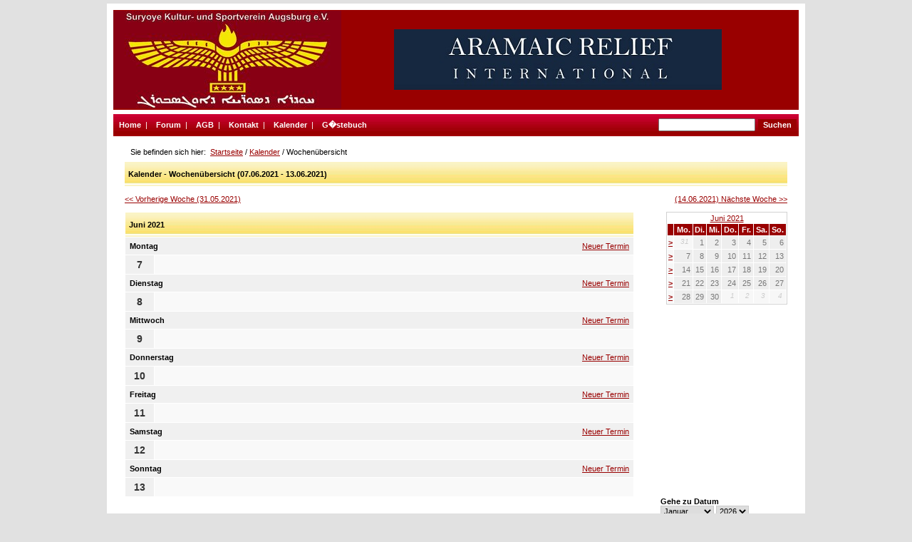

--- FILE ---
content_type: text/html; charset=UTF-8
request_url: http://suryoye-augsburg.de/index.php?p=calendar&show=public&action=week&weekstart=1623016800&weekend=1623621599&area=1
body_size: 20271
content:
<!DOCTYPE html PUBLIC "-//W3C//DTD XHTML 1.0 Transitional//EN" "http://www.w3.org/TR/xhtml1/DTD/xhtml1-transitional.dtd">
<html xmlns="http://www.w3.org/1999/xhtml">
<head>
<title>Suryoye-Augsburg  - Kalender /  Wochen&uuml;bersicht / 07.06.2021 - 13.06.2021</title>
<meta http-equiv="Content-Type" content="text/html; charset=iso-8859-1" />
<meta http-equiv="pragma" content="no-cache" />
<meta http-equiv="imagetoolbar" content="no" />
<script src="templates/standard/js/dynapi.js" type="text/javascript"></script>
<script src="templates/standard/js/func.js" type="text/javascript"></script>
<link href="templates/standard/css/style.css" rel="stylesheet" type="text/css" />

</head> 
<body>
<table width="980" border="0" align="center" cellpadding="0" cellspacing="0" class="mainbody">
<tr>
<td>


<table width="100%" border="0" cellspacing="0" cellpadding="0">
  <tr>
    <td class="pageheader"><a href="index.php"><img src="templates/standard/img/page/logo.gif" alt="" border="0" /></a></td>
    <td class="pageheader"><img src="http://suryoye-augsburg.de/uploads/banner/am(1).jpg"/></td>
  </tr>
</table>

<div style="height:5px"><img src="templates/standard/img/page/pixel.gif" height="1px" width="1px" alt="" border="0" /></div>

<table width="100%" border="0" cellspacing="0" cellpadding="0">
      <tr>
        <td class="topnavtd"><span class="speedbar">&nbsp;&nbsp;<a title="Home" class="speedbar"  target="_self"  href="index.php?p=index&amp;area=1">Home</a>&nbsp;&nbsp;|&nbsp;&nbsp;</span><span class="speedbar">&nbsp;&nbsp;<a title="Forum" class="speedbar"  target="_self"  href="index.php?p=showforums">Forum</a>&nbsp;&nbsp;|&nbsp;&nbsp;</span><span class="speedbar">&nbsp;&nbsp;<a title="AGB" class="speedbar"  target="_self"  href="index.php?area=1&amp;p=static&amp;page=agb">AGB</a>&nbsp;&nbsp;|&nbsp;&nbsp;</span><span class="speedbar">&nbsp;&nbsp;<a title="Kontakt" class="speedbar"  target="_self"  href="index.php?area=1&amp;p=static&amp;page=kontakt">Kontakt</a>&nbsp;&nbsp;|&nbsp;&nbsp;</span><span class="speedbar">&nbsp;&nbsp;<a title="Kalender" class="speedbar"  target="_self"  href="index.php?p=calendar&amp;area=1">Kalender</a>&nbsp;&nbsp;|&nbsp;&nbsp;</span><span class="speedbar">&nbsp;&nbsp;<a title="G�stebuch" class="speedbar"  target="_self"  href="index.php?p=guestbook&amp;area=1">G�stebuch</a></span></td>
        <td class="topnavtd"><div align="right"><form action="index.php" method="get" enctype="multipart/form-data" name="suche">
    <input  name="q" type="text"  value="" size="20" />
    <input size="20" class="button" type="submit" value="Suchen" />
		<input type="hidden" name="search_news" value="1" />
			<input type="hidden" name="search_articles" value="1" />
			
	   <input type="hidden" name="search_links" value="1" />
				
		<input type="hidden" name="search_cheats" value="1" />
	
		<input type="hidden" name="search_products" value="1" />
		
	<input name="search_manufacturer" type="hidden" value="1" />
	<input type="hidden" name="search_static" value="1" />
	<input name="search_shop" type="hidden"  value="1" />
    <input name="p" type="hidden" value="query" />
    <input name="area" type="hidden" value="1" />
</form></div></td>
      </tr>
</table>
	

<table width="100%" border="0" cellspacing="0" cellpadding="0">
  <tr>
<td valign="top" id="content">
<div class="box_outer">
<div class="box_outerhead">Sie befinden sich hier:&nbsp;&nbsp;<a class="boxnavi" href="index.php?area=1">Startseite</a>  /  <a class="boxnavi" href="index.php?p=calendar&amp;koobi_monat=01&amp;koobi_jahr=2026&amp;area=1">Kalender</a> /  Wochen&uuml;bersicht</div>
<div class="box_innerhead">
Kalender - Wochen&uuml;bersicht 
(07.06.2021 - 13.06.2021)
</div>

<br />


<table width="100%" border="0" cellspacing="0" cellpadding="0">
  <tr>
    <td><a href="index.php?p=calendar&amp;action=week&amp;show=public&amp;weekstart=1622412000&amp;weekend=1623016800&amp;area=1">&lt;&lt; Vorherige Woche (31.05.2021)</a> </td>
    <td>&nbsp;</td>
    <td><div align="right"><a href="index.php?p=calendar&amp;action=week&amp;show=public&amp;action=week&amp;weekstart=1623621600&amp;weekend=1624226400&amp;area=1">(14.06.2021) N&auml;chste Woche &gt;&gt;</a> </div></td>
  </tr>
</table>
<br />
<table width="100%" border="0" cellspacing="0" cellpadding="0">
  <tr>
<td valign="top">


<table width="100%" border="0" cellpadding="5" cellspacing="1">





 
	<tr>
	<td colspan="2" class="box_innerhead">
			Juni 2021
	</td>
	</tr>
 
 
 

<tr>
<td colspan="2" class="row_first">
<table width="100%" border="0" cellpadding="1" cellspacing="0">
<tr>
<td><strong>Montag</strong></td>
<td align="right"><a href="index.php?p=calendar&amp;action=newevent&amp;koobi_tag=7&amp;koobi_monat=6&amp;koobi_jahr=2021&amp;area=1&amp;show=public">Neuer Termin</a></td>
</tr>
</table>
</td>
</tr>
<tr>

<td width="30" class="row_first" align="center">
<h2 style="display:inline" title="7.6.2021">
7
</h2>
</td>

<td valign="top" class="row_second">




&nbsp;

</td>

</tr>





 
 
 

<tr>
<td colspan="2" class="row_first">
<table width="100%" border="0" cellpadding="1" cellspacing="0">
<tr>
<td><strong>Dienstag</strong></td>
<td align="right"><a href="index.php?p=calendar&amp;action=newevent&amp;koobi_tag=8&amp;koobi_monat=6&amp;koobi_jahr=2021&amp;area=1&amp;show=public">Neuer Termin</a></td>
</tr>
</table>
</td>
</tr>
<tr>

<td width="30" class="row_first" align="center">
<h2 style="display:inline" title="8.6.2021">
8
</h2>
</td>

<td valign="top" class="row_second">




&nbsp;

</td>

</tr>





 
 
 

<tr>
<td colspan="2" class="row_first">
<table width="100%" border="0" cellpadding="1" cellspacing="0">
<tr>
<td><strong>Mittwoch</strong></td>
<td align="right"><a href="index.php?p=calendar&amp;action=newevent&amp;koobi_tag=9&amp;koobi_monat=6&amp;koobi_jahr=2021&amp;area=1&amp;show=public">Neuer Termin</a></td>
</tr>
</table>
</td>
</tr>
<tr>

<td width="30" class="row_first" align="center">
<h2 style="display:inline" title="9.6.2021">
9
</h2>
</td>

<td valign="top" class="row_second">




&nbsp;

</td>

</tr>





 
 
 

<tr>
<td colspan="2" class="row_first">
<table width="100%" border="0" cellpadding="1" cellspacing="0">
<tr>
<td><strong>Donnerstag</strong></td>
<td align="right"><a href="index.php?p=calendar&amp;action=newevent&amp;koobi_tag=10&amp;koobi_monat=6&amp;koobi_jahr=2021&amp;area=1&amp;show=public">Neuer Termin</a></td>
</tr>
</table>
</td>
</tr>
<tr>

<td width="30" class="row_first" align="center">
<h2 style="display:inline" title="10.6.2021">
10
</h2>
</td>

<td valign="top" class="row_second">




&nbsp;

</td>

</tr>





 
 
 

<tr>
<td colspan="2" class="row_first">
<table width="100%" border="0" cellpadding="1" cellspacing="0">
<tr>
<td><strong>Freitag</strong></td>
<td align="right"><a href="index.php?p=calendar&amp;action=newevent&amp;koobi_tag=11&amp;koobi_monat=6&amp;koobi_jahr=2021&amp;area=1&amp;show=public">Neuer Termin</a></td>
</tr>
</table>
</td>
</tr>
<tr>

<td width="30" class="row_first" align="center">
<h2 style="display:inline" title="11.6.2021">
11
</h2>
</td>

<td valign="top" class="row_second">




&nbsp;

</td>

</tr>





 
 
 

<tr>
<td colspan="2" class="row_first">
<table width="100%" border="0" cellpadding="1" cellspacing="0">
<tr>
<td><strong>Samstag</strong></td>
<td align="right"><a href="index.php?p=calendar&amp;action=newevent&amp;koobi_tag=12&amp;koobi_monat=6&amp;koobi_jahr=2021&amp;area=1&amp;show=public">Neuer Termin</a></td>
</tr>
</table>
</td>
</tr>
<tr>

<td width="30" class="row_first" align="center">
<h2 style="display:inline" title="12.6.2021">
12
</h2>
</td>

<td valign="top" class="row_second">




&nbsp;

</td>

</tr>





 
 
 

<tr>
<td colspan="2" class="row_first">
<table width="100%" border="0" cellpadding="1" cellspacing="0">
<tr>
<td><strong>Sonntag</strong></td>
<td align="right"><a href="index.php?p=calendar&amp;action=newevent&amp;koobi_tag=13&amp;koobi_monat=6&amp;koobi_jahr=2021&amp;area=1&amp;show=public">Neuer Termin</a></td>
</tr>
</table>
</td>
</tr>
<tr>

<td width="30" class="row_first" align="center">
<h2 style="display:inline" title="13.6.2021">
13
</h2>
</td>

<td valign="top" class="row_second">




&nbsp;

</td>

</tr>
</table>
</td>
    <td valign="top" nowrap="nowrap">&nbsp;&nbsp;&nbsp;</td>
    <td valign="top" width="170px">
	
	<div class="calendarBorder">
<table width="100%" border="0" cellpadding="1" cellspacing="1" class="calendarBackground">
  <tr>
    <td  align="center" valign="top" colspan="8"><strong><a href="index.php?p=calendar&amp;koobi_monat=06&amp;koobi_jahr=2021&amp;area=1&amp;show=public">Juni 2021</a></strong></td>
  </tr>
  <tr>
  <td class="calendarHeader">&nbsp;</td>
    	<td title="Montag" class="calendarHeader">
  	Mo.
  	</td>
    	<td title="Dienstag" class="calendarHeader">
  	Di.
  	</td>
    	<td title="Mittwoch" class="calendarHeader">
  	Mi.
  	</td>
    	<td title="Donnerstag" class="calendarHeader">
  	Do.
  	</td>
    	<td title="Freitag" class="calendarHeader">
  	Fr.
  	</td>
    	<td title="Samstag" class="calendarHeader">
  	Sa.
  	</td>
    	<td title="Sonntag" class="calendarHeader">
  	So.
  	</td>
    </tr>
  
  	<tr> 
	<td class="calendarBlanc" style="text-align:center">
	<a title="31.05.2021 - 06.06.2021 " style="font-weight:bold" href="index.php?p=calendar&amp;show=public&amp;action=week&amp;weekstart=1622412000&amp;weekend=1623016799&amp;area=1">&gt;</a>
	</td>
		
    	<td class="calendarBlanc" align="right" valign="top">&nbsp;<span class="calendarInactiveDay">31</span></td>
    	
    	<td class="calendar" align="right" valign="top">1</td>
    	
    	<td class="calendar" align="right" valign="top">2</td>
    	
    	<td class="calendar" align="right" valign="top">3</td>
    	
    	<td class="calendar" align="right" valign="top">4</td>
    	
    	<td class="calendar" align="right" valign="top">5</td>
    	
    	<td class="calendar" align="right" valign="top">6</td>
    	</tr>
  	<tr> 
	<td class="calendarBlanc" style="text-align:center">
	<a title="07.06.2021 - 13.06.2021 " style="font-weight:bold" href="index.php?p=calendar&amp;show=public&amp;action=week&amp;weekstart=1623016800&amp;weekend=1623621599&amp;area=1">&gt;</a>
	</td>
		
    	<td class="calendar" align="right" valign="top">7</td>
    	
    	<td class="calendar" align="right" valign="top">8</td>
    	
    	<td class="calendar" align="right" valign="top">9</td>
    	
    	<td class="calendar" align="right" valign="top">10</td>
    	
    	<td class="calendar" align="right" valign="top">11</td>
    	
    	<td class="calendar" align="right" valign="top">12</td>
    	
    	<td class="calendar" align="right" valign="top">13</td>
    	</tr>
  	<tr> 
	<td class="calendarBlanc" style="text-align:center">
	<a title="14.06.2021 - 20.06.2021 " style="font-weight:bold" href="index.php?p=calendar&amp;show=public&amp;action=week&amp;weekstart=1623621600&amp;weekend=1624226399&amp;area=1">&gt;</a>
	</td>
		
    	<td class="calendar" align="right" valign="top">14</td>
    	
    	<td class="calendar" align="right" valign="top">15</td>
    	
    	<td class="calendar" align="right" valign="top">16</td>
    	
    	<td class="calendar" align="right" valign="top">17</td>
    	
    	<td class="calendar" align="right" valign="top">18</td>
    	
    	<td class="calendar" align="right" valign="top">19</td>
    	
    	<td class="calendar" align="right" valign="top">20</td>
    	</tr>
  	<tr> 
	<td class="calendarBlanc" style="text-align:center">
	<a title="21.06.2021 - 27.06.2021 " style="font-weight:bold" href="index.php?p=calendar&amp;show=public&amp;action=week&amp;weekstart=1624226400&amp;weekend=1624831199&amp;area=1">&gt;</a>
	</td>
		
    	<td class="calendar" align="right" valign="top">21</td>
    	
    	<td class="calendar" align="right" valign="top">22</td>
    	
    	<td class="calendar" align="right" valign="top">23</td>
    	
    	<td class="calendar" align="right" valign="top">24</td>
    	
    	<td class="calendar" align="right" valign="top">25</td>
    	
    	<td class="calendar" align="right" valign="top">26</td>
    	
    	<td class="calendar" align="right" valign="top">27</td>
    	</tr>
  	<tr> 
	<td class="calendarBlanc" style="text-align:center">
	<a title="28.06.2021 - 04.07.2021 " style="font-weight:bold" href="index.php?p=calendar&amp;show=public&amp;action=week&amp;weekstart=1624831200&amp;weekend=1625435999&amp;area=1">&gt;</a>
	</td>
		
    	<td class="calendar" align="right" valign="top">28</td>
    	
    	<td class="calendar" align="right" valign="top">29</td>
    	
    	<td class="calendar" align="right" valign="top">30</td>
    	
    	<td class="calendarBlanc" align="right" valign="top">&nbsp;<span class="calendarInactiveDay">1</span></td>
    	
    	<td class="calendarBlanc" align="right" valign="top">&nbsp;<span class="calendarInactiveDay">2</span></td>
    	
    	<td class="calendarBlanc" align="right" valign="top">&nbsp;<span class="calendarInactiveDay">3</span></td>
    	
    	<td class="calendarBlanc" align="right" valign="top">&nbsp;<span class="calendarInactiveDay">4</span></td>
    	</tr>
  </table>
</div>
	<br />
	
	<br />
	
	</td>
  </tr>
</table>
<table width="100%" border="0" cellspacing="0" cellpadding="0">
  <tr>
    <td>&nbsp;</td>
    <td align="right">
	<table border="0" cellspacing="0" cellpadding="0">
	 
       <tr>
          <td align="left">
		  
		   <strong>Gehe zu Datum</strong><br />
<form method="post" action="index.php">
  <select class="calendarForms" name="koobi_monat">
    
			              
    <option value="1" selected="selected">Januar</option>
    
			               
    <option value="2" >Februar</option>
    
			               
    <option value="3" >M�rz</option>
    
			               
    <option value="4" >April</option>
    
			               
    <option value="5" >Mai</option>
    
			               
    <option value="6" >Juni</option>
    
			               
    <option value="7" >Juli</option>
    
			               
    <option value="8" >August</option>
    
			               
    <option value="9" >September</option>
    
			               
    <option value="10" >Oktober</option>
    
			               
    <option value="11" >November</option>
    
			               
    <option value="12" >Dezember</option>
    
			             
  </select>
  <select class="calendarForms" name="koobi_jahr">
    
			               
    <option value="2021" >2021</option>
    
			                
    <option value="2022" >2022</option>
    
			                
    <option value="2023" >2023</option>
    
			                
    <option value="2024" >2024</option>
    
			                
    <option value="2025" >2025</option>
    
			                
    <option value="2026" selected="selected">2026</option>
    
			                
    <option value="2027" >2027</option>
    
			                
    <option value="2028" >2028</option>
    
			                
    <option value="2029" >2029</option>
    
			                
    <option value="2030" >2030</option>
    
			              
  </select>
  <br />
  <strong>Kalender w�hlen</strong><br />
  <select class="calendarForms" name="show" style="width:103px">
    <option value="public" selected="selected">�ffentlich</option>
    
                           
  </select>
  <input type="hidden" name="p" value="calendar" />
  <input type="hidden" name="area" value="1" />
  <input style="width:70px" name="submit" type="submit" class="button" value="Gehe zu" />
</form></td>
        </tr>
      
       
      </table>
	</td>
  </tr>
</table>
</div>
<div style="clear:both; position:relative"></div>
<br />

<br />

  <table width="100%" border="0" cellspacing="0" cellpadding="0">
    <tr>
      <td width="45%" valign="top"><script language="javascript">
function bookmarkPage(page) {
		var dname = window.prompt('Bitte Name des Bookmark eingeben', '');
		if (dname=='' || dname==null) {
			// alert('');
			return false;
		} else {
			// alert('Setze Bookmark...');
			window.location.href = 'index.php?area=1&p=bookmark&document=' + page + '&document_name=' + dname;
		}
	}
</script>


<table width="100%" border="0" cellspacing="0" cellpadding="0">
  <tr>
    <td  class="navigation_box">Meine Bookmarks</td>
  </tr>
  <tr>
    <td class="navigation_box_bg">
	
			Um diese Funktion nutzen zu k&ouml;nnen, m&uuml;ssen Sie registriert bzw. eingeloggt sein.
		
	</td>
	
</tr>
</table>
<br /> </td>
      <td width="2%" align="right" valign="top">&nbsp;</td>
      <td width="45%" valign="top">
	  
<table width="100%" border="0" cellspacing="0" cellpadding="0"><tr><td  class="navigation_box">Account</td></tr><tr><td class="navigation_box_bg"><form action="index.php?p=login&amp;area=1" method="post" name="login"><label for="l_kname">E-Mail </label><br /><input style="width:140px" id="l_kname" name="kname" type="text" /><br /><label for="l_kpass">Kennwort</lable><br /><input style="width:140px" id="l_kpass" name="kpass" type="password" /><br /><input type="submit" class="button" value="Login" /><br /><input name="staylogged" type="checkbox" value="1" checked="checked">Login speichern <br /><input name="do" type="hidden"  value="login" /><input name="redir" type="hidden" value="http://suryoye-augsburg.de/index.php?p=calendar&amp;show=public&amp;action=week&amp;weekstart=1623016800&amp;weekend=1623621599&amp;area=1" /><br /><img src="templates/standard/img/page/more.gif" alt="" hspace="2" border="0" class="absmiddle" /> <a class="links_boxes" href="index.php?p=pwlost&amp;area=1">Kennwort vergessen?</a> <br /><img src="templates/standard/img/page/more.gif" alt="" hspace="2" border="0" class="absmiddle" /> <a class="links_boxes" href="index.php?p=signup&amp;area=1">Registrieren?</a> </div></form></td></tr></table><br />
<!-- Bookmarks --><table width="100%" border="0" cellspacing="0" cellpadding="0">
  <tr>
    <td  class="navigation_box">Aktionen</td>
  </tr>
  <tr>
    <td class="navigation_box_bg">
 

  <img src="templates/standard/img/page/toolbar_tell.gif" alt="" hspace="2" class="absmiddle" /><a href="index.php?area=1&amp;p=tell&amp;action=form" title="Empfehlen Sie diese Seite an eine bekannte Person weiter" class="links_boxes">Diese Seite: weiterempfehlen</a><br />   <img src="templates/standard/img/page/toolbar_print.gif" alt="" hspace="2" class="absmiddle" /><a href="http://suryoye-augsburg.de/index.php?p=calendar&amp;show=public&amp;action=week&amp;weekstart=1623016800&amp;weekend=1623621599&amp;area=1&amp;print=1" title="Drucken Sie diese Seite aus" target="_blank" class="links_boxes"> Diese Seite:drucken </a><br />
   <img src="templates/standard/img/page/toolbar_page.gif" alt="" hspace="2" class="absmiddle" /><a href="javascript:window.external.AddFavorite('http://suryoye-augsburg.de/index.php?p=calendar&amp;show=public&amp;action=week&amp;weekstart=1623016800&amp;weekend=1623621599&amp;area=1','Suryoye-Augsburg  - Kalender /  Wochen&uuml;bersicht / 07.06.2021 - 13.06.2021');" title="Diese Seite Ihren Favoriten hinzuf�gen (nur Internet Explorer)" class="links_boxes"> Diese Seite:bookmarken </a>
 

    </td>
  </tr>
</table> </td>
    </tr>
  </table> 
  <!-- Bookmarks --></td>
</tr>
  <tr>
    <td valign="top" class="page_footer"><div align="center"><!-- powered by koobi - do not remove this info! --><div class="copyright">powered by <a class="foot" href="http://www.dream4.de/koobi-61.htm">Koobi 6.0</a> | &copy;2002-2007 <a class="foot" href="http://www.dream4.de/" target="_blank">dream4</a></div><!-- powered by koobi - do not remove this info! --></div></td>
    </tr>
</table>
</td>
</tr>
</table>

</body>
</html>

--- FILE ---
content_type: text/css
request_url: http://suryoye-augsburg.de/templates/standard/css/style.css
body_size: 12032
content:
/* ----------  Weiter Stylesheets laden... ---------- */
/* ----------  Navigation ---------- */
@import url(style.navi.css);

/* ----------  Shop ---------- */
@import url(style.shop.css);

/* ----------  Forum ---------- */
@import url(style.forum.css);

/* ----------  Generelles HTML ---------- */
code                  {font-size: 11px; font-family: courier, verdana, arial, helvetica, sans-serif; }
fieldset              {padding: 6px; margin: 6px; border:1px solid #ddd}
legend                {font-size: 11px;  padding:4px; color:#777}
td,th,div,input,
textarea,
select,option         {font-size: 11px; color: #000; font-family:Arial, Verdana, Helvetica, sans-serif;}
option                {border:none}
textarea              {padding:2px}
form                  {display:inline}
small                 {font-size:10px}
fieldset              {border-color:#ccc}

/* ----------  Haupttabelle ---------- */
.mainbody             {background-color: #fff; padding:9px;  text-align:left;}

/* ----------  Seitenhintergrund ---------- */
html body             {margin:5px; background:#E1E1E1}

/* ----------  Seitenkopf   ---------- */
.pageheader           {background:#990000; height:140px}

/* ----------  linke & rechte Spalte ---------- */
#leftnavi             {width:210px; padding-top:8px}
#rightnavi            {width:180px; padding-top:8px}

/* ----------  mittige Spalte bzw. Inhalt ---------- */
#content              {padding:16px; padding-top: 8px}

/* ----------  Links ---------- */
a:link,a:visited      {color: #990000; text-decoration:underline; font-weight: normal;}
a:hover               {color: #cccccc; text-decoration:none; font-weight: normal;}

/* ----------  Links der Navigations-Boxen ---------- */
a.links_boxes:link,
a.links_boxes:visited {color: #990000; text-decoration:underline}
a.links_boxes:hover   {color: #cccccc; text-decoration:none}

a.light:link,
a.light:visited       {color: #000; text-decoration: underline; font-weight: normal;}
a.light:hover         {color: #777;text-decoration:none;font-weight: normal;}

/* ----------  Hauptkategorie-Link Downloads & Links ---------- */
a.categtitle_b:link,
a.categtitle_b:visited{color: #777; font-size:15px; font-weight:bold}
a.categtitle_b:hover  {color: #990000; font-size:15px; font-weight:bold}

/* ----------  Links unter Newstitel ---------- */
a.newsintro:link      {color: #000;font-weight:normal; text-decoration:none}
a.newsintro:visited   {color: #000;font-weight:normal; text-decoration:none}
a.newsintro:hover     {color: #777;font-weight:normal; text-decoration:none}

/* ----------  Link News + Artikelarchiv ---------- */
a.ticker:link        {font-size:11px; font-weight:bold; line-height:22px}
a.ticker:visited     {font-size:11px; font-weight:bold; line-height:22px}
a.ticker:hover       {font-size:11px; font-weight:bold; line-height:22px}

/* ----------  Links der Speedbar- Navigation ---------- */
a.speedbar:link		 {font-weight:bold; color:#fff;text-decoration:none}
a.speedbar:visited   {font-weight:bold; color:#fff;text-decoration:none}
a.speedbar:hover     {font-weight:bold; color:#000000;text-decoration:underline}
 

/* ----------  Haupt�berschriften Boxen + Hintergrund ---------- */
.navigation_box       {line-height:24px; background:#E7E7E7 url(../img/page/box_innerhead.gif);padding:5px; border-bottom: 0px solid #D7D7D7; font-weight:bold;}

/* ----------  Hintergrund Boxen ---------- */
.navigation_box_bg    {background:#F6F6F6; padding:5px}

#archivebox h1,h2     {display:inline; font-size:14px; font-weight: bold}

/* ----------  1. und 2. alternierende Zeilenfarbe ---------- */ 
.row_first            {background-color: #f0f0f0}
.row_second           {background-color: #f9f9f9}

/* ----------  Normale Boxen (Inhalte) ---------- */
.box_inner            {background-color:#fff;} 
.box_inner_body       {background-color:#fff;}

/* ----------  Formatierung Tabelle "Downloadpopup, Login, galeriebild, Inlineshot ---------- */ 
.outer_boxborder    {background-color: #fff; margin: 1px; padding: 1px; border: 1px solid #e6e6e6;}

/* ----------  Box Kommentare News, G�stebuch, usw ---------- */
.commentfield         {border:1px solid #ccc; color:#666; padding:10px; background-color:#fff; margin-bottom:3px}

/* ----------  Zellenauff�llung Inhaltboxen ---------- */
.box_padding          {padding:4px}

/* ----------  Titel Suchergebnisse ---------- */
.title_result_search  {font-size:14px; font-weight:bold}

/* ----------  Newstitel in Newsansicht ---------- */
.title_big            {font-size:18px; font-weight:bold; color:#777}

/* ----------  Artikel-Text eigene Ansicht ---------- */
.article              {text-align:justify}

/* ----------  Topnews / Topartikel Startseite ---------- */
.topnews              {border-bottom:1px solid #dddddd; background-color:#ffffff;padding:5px; margin-top:5px;}

/* ----------  Newsansicht wenn 1-Spaltig ---------- */
.content_left_one      {}

/* ----------  Obere Navigation ---------- */
.topnavtd              {border-top:1px solid #fff;background:url(../img/page/speedbar.gif);height:27px; _height:29px; padding:2px}
.speedbar              {color:#fff}

/* ----------  Linien unter und oberhalb von Navigationen (News und Artikel ---------- */
.hrdiv                 {height:1px; background-color:#D7D7D7; margin-top:5px; margin-bottom:5px}

/* ----------  Trenner: Trennt einzelne Artikel in Archiven News & Artikel ---------- */
.news_spacer           {border-bottom:1px solid #fff;}

/* ----------  Mittige Bild - Ausrichtung ---------- */
.absmiddle             {vertical-align:middle}

/* ----------  Inlineshot ---------- */
.inlineshotbox         {margin-top:10px; margin-right:10px; float:left; border:1px solid #ddd; width:130px; padding:1px;}
.inlineshot_text       {background-color:#f1f1f1; padding:2px; color:#000;}

/* ----------  Normale Boxen Titel(Inhalte) ---------- */
.box_innerhead         {line-height:24px; background:#E7E7E7 url(../img/page/box_innerhead.gif);padding:5px; border-bottom: 0px solid #D7D7D7; font-weight:bold;position:relative}

/* ----------  Container Boxen (Beinhalten Normale Boxen) ---------- */
.box_outer             {background-color: #fff; }
.box_outerhead         {background-color: #fff; padding: 8px; position:relative}

/* ----------  Boxen (Archiv- Auswahl in News & Artikelarchiv) ---------- */
.box_archive_selector  {}

/* ----------  0px Rahmen Style f�r IE (Checkboxen) ---------- */
.noborder              {border: 0px}

/* ----------  Schaltfl�chen  ---------- */
.button,.button_bbodes {font-weight: bold;font-size:11px;color: #fff;background-color: #990000;cursor: pointer;border: 1px solid #990000; margin:1px}

/* ----------  Codeboxen f�r HTML und PHP ---------- */				
.divcode               {background-color:#fff;}

/* ----------  Fehlermeldungen ---------- */	
.errorfont             {color: red;  font-weight: normal;}

/* ----------  Seiten-Navigation 1,2,3 usw. ---------- */
a.page_navigation:link,
a.page_navigation:visited{font-weight:normal;color:#fff;background-color:#C0C0C0;text-decoration: none;padding-bottom:1px;padding-left:4px;padding-right:4px;padding-top:1px}

a.page_navigation:hover,
a.page_navigation,.pnav  {font-weight:normal;color:#fff;background-color:#777;text-decoration: none;padding-bottom:1px;padding-left:4px;padding-right:4px;padding-top:1px;}

/* ----------  Spalte in Archiven zwischen 2 Artikeln (News + Artikel) ---------- */
.newsticker_header      {border:1px solid #ddd;background-color:#f8f8f8;padding:2px;text-align: right}

/* ----------  Datumformatierung (News + Artikel + PN) ---------- */
.time_ticker,.time      {font-weight:bold;}		

/* ----------  Kurzintro News, Einleitung Topnews, Untertitel Artikel  ---------- */
.text_ticker            {line-height:15px;font-weight: bold;}

/* ----------  Hervorhebung von Suchergebnissen ---------- */ 
.highlight              {font-weight:bold }

/* ----------  Tabellenrahmen Galeriebilder ---------- */ 
.gallery_box	        {padding:2px; margin:2px; border:1px solid #ddd; }
.gallery_nextthumb	    {float:left; width:10%; padding:2px; text-align:center}

/* ----------  Rahmen aktives & inaktives Bild / Galerie ---------- */ 
.active_image		    {border: 1px solid #000}
.inactive_image		    {border: 1px solid #ccc}

/* ----------  Text unter jedem Bild (Hits / Kommentare) ---------- */ 
.galimage_smalltext     {font-size:11px;color:#666}

/* ----------  Textformatierung F.A.Q ---------- */
.faqtext                {padding: 8px;}

/* ----------  Auswahlmen� "Hersteller" ---------- */
.selectfield            {background-color:#fff; border: 1px solid #C0C0C0; overflow:auto; height:100px; padding: 3px}

/* ----------  Punktlinie Artikel, Testinfos ---------- */
.infostretch		    {background-image: url(../img/page/infostretch.gif);}
.infostretch_back	    {background-color:#fff}
.infostretch_left	    {background-image: url(../img/page/infostretch.gif); float:left; width:60% ; text-align:left; background-position: 2px; overflow:hidden}
.infostretch_right      {background:url(../img/page/infostretch.gif)}

/* ----------  Seitefu� Copyrighthinweis ---------- */
.page_footer		    {background-color: #dbdbdb; padding:5px}

/* ----------  DIV CONTAINER AGB REGISTRIERUNG ---------- */
.agb_container_payment   {border:1px solid #DCDCDC;padding:2px;height:180px;overflow:auto;background-color:#fff}

/* ----------  DIV CONTAINER AGB REGISTRIERUNG WENN FEHLER ---------- */
.agb_container_payment_error{border:1px solid #DCDCDC;padding:2px;height:180px;overflow:auto;background-color:#fff}


/* Kalender */
/* Kalender - Hintergrund */
.calendarBackground {background-color:#fff}

/* Kalender - Rahmen */
.calendarBorder     {background-color:#d1d1d1;padding:1px}

/* Select - Felder */
.calendarForms      {border: 1px solid #cccccc}

/* Titel des Kalenderereignis */
.calendarEventTitle {font-size:18px; font-weight:bold}

/* Alter eines Benutzers (Geburtstag) */
.calendarNorm       {font-weight:normal; font-size:11px}

/* Hintergrund Tage, die nicht zum Monat geh�ren + linke Spalte (Wochenansicht) */
.calendarBlanc      {background-color:#f7f7f7}

/* Tabellenkopf Tage (kleine + gro�er Kalender) */
.calendarHeader     {background-color:#990000; color:#fff; font-weight:bold;padding:2px;text-align:center}
.calendarHeaderBig  {background-color:#990000; color:#fff; font-weight:bold;padding:8px;text-align:center}

/* Inaktive Kalendertage (kleine + gro�er Kalender) */
.calendar           {color:#777; background-color:#eeeeee; font-weight:normal; padding:3px}
.calendarBig        {color:#777; height:90px;background-color:#eeeeee;font-weight:normal; padding:3px}

/* Kalendertage, die nicht zum aktuellen Monat geh�ren */
.calendarInactiveDay{color:#ccc;font-style:italic; font-size:10px;padding:4px}

/* Aktive Kalendertage heute (kleine + gro�er Kalender) */
.calendarToday      {background-color:#990000; color:#ffffff; font-weight:bold; padding:3px}
.calendarTodayBig   {height:90px;background-color:#fff;border: 1px solid #990000;font-weight:bold; font-size:14px;padding:4px}

/* Links Kalender - Ereignisse */
a.calendarEventLink:link,
a.calendarEventLink:visited {color:#777;text-decoration:underline;font-weight:normal;font-size:11px}
a.calendarEventLink:hover   {color:#777;text-decoration:none;font-weight:normal;font-size:11px}

/* Links f�r kleinen Kalender heutiger Tag */
a.calendarLinkSmall:link,
a.calendarLinkSmall:visited {color:#fff;text-decoration:underline}
a.calendarLinkSmall:hover   {color:#fff;text-decoration:none}

/* Kalender - Links (Datumlink) inaktiver Tage (nicht heute) */
a.calendarLink:link,
a.calendarLink:visited {color:#777;text-decoration:underline}
a.calendarLink:hover   {text-decoration:none}

/* ----------  Muss nicht editiert werden ---------- */
/* ----------  Setzt 'float' auf 0 ---------- */
.clear                 {clear:both}
.floatcontent          {padding:3px; min-height:80px; /* ----------  F�R IE: ---------- */ _height: 6em }

.form_error       {border:1px solid #990000; padding:10px;}
.form_error h1,h2 {color:#333}

--- FILE ---
content_type: text/css
request_url: http://suryoye-augsburg.de/templates/standard/css/style.navi.css
body_size: 2262
content:
/* Navigations-Boxen */
/* Links Navigation */
a.navi_first:link, a.navi_first:visited {
	background:#fff url(../img/page/navi_first.gif) left no-repeat;
	display:block;
	color:#777;
	text-decoration:none;
	
	border-bottom: 1px solid #dcdcdc;
	padding-left:14px;
	padding-top:5px;
	padding-bottom:5px;
	font-weight:normal;
}

a.navi_first:hover {
	background:#dcdcdc url(../img/page/navi_first_active.gif) left no-repeat;
	color:#333;
	font-weight:bold
}


a.navi_first_active:link, a.navi_first_active:visited {
	background:#dcdcdc url(../img/page/navi_first_active.gif) left no-repeat;
	display:block;
	color:#333;
	text-decoration:none;
	
	border-bottom: 1px solid #dcdcdc;
	_border-bottom: 1px solid #dcdcdc;
	padding-left:14px;
	padding-top:5px;
	padding-bottom:5px;
	font-weight:bold
}
a.box_navi_first_active:hover {
}

a.navi_second:link, a.navi_second:visited {
	background-color: #eee;
	display:block;
	color:#777;
	font-weight:normal;
	text-decoration:none;
	
	padding-left:23px;
	padding-top:2px;
	padding-bottom:2px;
	border-bottom: 1px solid #e2e2e2;
	_border-bottom: 1px solid #e2e2e2;
	background-color:#fafafa
}

a.navi_second:hover{
	color:#777777;
}

a.navi_second_active:link, a.navi_second_active:visited {
	background-color: #eee;
	display:block;
	color:#777777;
	font-weight:normal;
	text-decoration:none;
	
	padding-left:23px;
	padding-top:2px;
	padding-bottom:2px;
	border-bottom: 1px solid #fff;
	_border-bottom: 1px solid #fff;
}

a.navi_second_active:hover{
	color:#777777;
}

a.navigation_third:link, a.navigation_third:visited {
	background-color: #EFEFEF;
	display:block;

	color:#747474;
	font-weight:normal;

	text-decoration:none;
	
	padding-left:30px;
	padding-top:3px;
	padding-bottom:3px;
	border-bottom:1px solid #fff;
	
}

a.navigation_third:hover{
	color:#747474; /* C39700 */
}

a.navigation_third_active:link, a.navigation_third_active:visited {
	background-color: #EFEFEF;
	display:block;
	color:#252524;
	font-weight:normal;
	text-decoration:none;
	font-size:12px;
	padding-left:30px;
	padding-top:3px;
	padding-bottom:3px;
	border-bottom:1px solid #fff;
}

a.navigation_third_active:hover{
	color:#000;
}			

--- FILE ---
content_type: text/css
request_url: http://suryoye-augsburg.de/templates/standard/css/style.shop.css
body_size: 8615
content:
/* ---------- Tabs Produkt - info ---------- */
.productdetail_active           {font-weight:bold; text-align:center; float:left; width:auto; padding:3px; background-color:#ddd; border:1px solid #ddd; border-bottom:0px; margin-right:1px}
.productdetail_inactive         {text-align:center; float:left; width:auto; padding:3px; background-color:#fff; border:1px solid #ddd; border-bottom:0px; margin-right:1px}

/* ---------- Neue Produkte Startseite ---------- */
/* ---------- 1. Box Neue Produkte ---------- */
.container_newproducts_1        {background-color:#fff; border: 1px solid #ddd; margin-bottom:7px; margin-top:5px; padding:5px}
.container_newproducts_2        {background-color:#F6F6F6; border: 1px solid #ddd; margin-bottom:7px; margin-top:5px; padding:5px}
/* ---------- Produktpreis ---------- */
.newproducts_price              {text-align:right; font-size:14px; font-weight:bold; color:#777}

/* ---------- Detail-Link rechts unten ---------- */
.newproducts_detail             {text-align:right; margin-bottom:2px }

/* ---------- Breite einer Spalte obere Shopnavigation WERT * 3 ~ 100 % ---------- */
.shoptopnavi_width_once        {float:left; width:33%}

/* ---------- Produktdetail-Ansicht ---------- */
/* ---------- Linke Spalte (Bild) ---------- */
.product_detail_left            {width:20%; float:left}

/* ---------- Rechte Spalte ---------- */
.product_detail_right           {width:75%; float:left}

/* ---------- Obere Spalte Produkttitel ---------- */
.product_title_top              {float:left; width:70%; font-weight:bold;font-size:14px; color:#777}

/* ---------- Obere Spalte Verf�gbarkeits-Icon ---------- */
.product_detail_top             {float:left; width:28%; text-align:right}

/* ---------- Linke & Rechte Spalten Preisstaffelungen, Produktvarianten + Dropdownfeld ---------- */
.product_detail_various_title   {position:relative; font-weight:bold}
.product_detail_various_left    {float:left; width:25%}
.product_detail_various_right   {float:left; width:70%}
.product_deatil_various_select  {width:200px}

/* ---------- Auswahloption St�ckzahl ---------- */
.product_detail_dropdown        {float:left; width:90px}
.product_detail_dropdown_select {width:85px}

/* ---------- Button In den Warenkorb, Vorbestellung ---------- */
.product_detail_orderbuttons    {float:left; width:200px}


/* ---------- Navigation links Start ---------- */
/* ---------- 1. Ebene nicht aktiv ---------- */
a.shopnavi_first:link,
a.shopnavi_first:visited         {
	background:#fff url(../img/page/navi_first.gif) left no-repeat;
	display:block;
	color:#777;
	text-decoration:none;
	font-size:11px;
	border-bottom: 1px solid #dcdcdc;
	_border-bottom: 1px solid #dcdcdc;
	padding-left:14px;
	padding-top:5px;
	padding-bottom:5px;
	font-weight:normal;
}
a.shopnavi_first:hover           {	
	background:#dcdcdc url(../img/page/navi_first_active.gif) left no-repeat;
	color:#666;
	font-weight:normal}

/* ---------- 1. Ebene aktiv ---------- */
a.shopnavi_first_active:link, 
a.shopnavi_first_active:visited {
	background:#dcdcdc url(../img/page/navi_first_active.gif) left no-repeat;
	display:block;
	color:#666;
	text-decoration:none;
	font-size:11px;
	border-bottom: 1px solid #dcdcdc;
	_border-bottom: 1px solid #dcdcdc;
	padding-left:14px;
	padding-top:5px;
	padding-bottom:5px;
	font-weight:normal;
}
a.shopnavi_first_active:hover   {}

/* ---------- 2. Ebene nicht aktiv ---------- */
a.shopnavi_second:link,
a.shopnavi_second:visited       {
	background-color: #eee;
	display:block;
	color:#777;
	font-weight:normal;
	text-decoration:none;
	font-size:11px;
	padding-left:23px;
	padding-top:2px;
	padding-bottom:2px;
	border-bottom: 1px solid #e2e2e2;
	_border-bottom: 1px solid #e2e2e2;
	background-color:#fafafa
}
a.shopnavi_second:hover         {color:#777}

/* ---------- 2. Ebene aktiv ---------- */
a.shopnavi_second_active:link,
a.shopnavi_second_active:visited{
	background-color: #fff;
	display:block;
	color:#777777;
	font-weight:bold;
	text-decoration:none;
	font-size:11px;
	padding-left:23px;
	padding-top:2px;
	padding-bottom:2px;
	border-bottom: 1px solid #e2e2e2;
	_border-bottom: 1px solid #e2e2e2;
}
a.shopnavi_second_active:hover  {color:#777;}
/* ---------- Navigation links Ende ---------- */

/* ---------- Produkt-Teaser rechte Spalte ---------- */
.product_newest_box_mleft{margin-right:0px; border:1px solid #ddd; margin-bottom:5px}

/* ---------- FORMATIERUNG FELDER UND TEXT BEI REGISTRIERUNGSFEHLER ---------- */
.inputerror            {color:#777;font-size:11px;}
.inputfielderror       {border:2px solid #777;padding:2px;}

/* ---------- TABELLENKOPF VERSANDARTEN ---------- */
.shipping_header       {margin-top:5px;	padding:4px;color:#000;font-weight:bold;background-color:#F2F0EE;}

/* ---------- TABELLE VERSANDARTEN ---------- */
.shipping_body         {border-bottom:1px solid #eee;padding:1px;background-color:#fff; }

/* ---------- TABELLE VERSANDKOSTENFREIE ZUSTELLUNG ---------- */
.shipping_info         {margin-top:6px;margin-bottom:6px;padding:5px;color:#666;background-color:#eee;}

/* ---------- PRODUKTLINK GROSS IN TABELLE 'Folgende Produkte sind in dieser Kategorie verf�gbar' ---------- */
a.shopitem_big:link,
a.shopitem_big:visited {font-size:14px;font-weight:bold;color:#777;text-decoration:none;}
a.shopitem_big:hover   {color:#000;}


/* ---------- WARNUNGSTEXT, WENN WENIG ST�CK AUF LAGER SIND ---------- */
.shop_small_warning    {font-weight:normal;color:#777}

/* ---------- TABELLE, DIE PRODUKTE ENTH�LT ---------- */
.itembox               {padding:10px; border: 1px solid #F7F7F7} 

/* ---------- TABELLE NEUESTE PRODUKTE ---------- */
.shop_lastitems        {padding:6px; background-color:#F7F7F7;  color:#000; font-weight:bold;border-bottom:1px solid #DCDCDC}

/* ---------- Preis Produkt Kategorie�bersicht ---------- */
.itembox_price         {color:#fff; font-weight:bold; padding:0px;  padding-left:5px; letter-spacing:1px; background: #777}

/* ---------- Hintergrund Details & Kaufen Kategorie�bersicht ---------- */
.itembox_order         {background:#C0C0C0}

.itembox_text          {height:140px;}
a.new_articles:link, 
a.new_articles:visited {color:#000; text-decoration:none; font-weight:bold;}


/* ---------- NEUESTE PRODUKTE STARTSEITE ---------- */
.itembox_startpage     {border:1px solid #DCDCDC;background-color:#fff} 

/* ---------- DATUM ERSCHEINUNGSTERMIN ---------- */
.shop_time_small       {color:#bcbcbc;}

/* ---------- TABELLE NAVIGATION, WELCHE PREISSORTIERUND UND SEITEN NAVIGATION ENTH�LT ---------- */
.shop_navidiv          {padding:5px;background-color:#E9E9E8;}

/* ---------- 1. UND 2. WECHSELNDE HINTERGRUNDFARBE WARENKORB ---------- */
.basket_items_secondtr {background-color:#fff;}
.basket_items_firsttr  {background-color:#f9f9f9;}

/* ---------- TABELLEN-FUSS WECHSELND WARENKORB-ARTIKEL ---------- */
.basket_items_bottom   {border-bottom:1px solid #DCDCDC;}

/* ---------- TABBELLENKOPF WARENKORB ---------- */
.basket_header         {background-color:#D5D5D5;color:#666;font-weight:bold;padding:4px;border-bottom:1px solid #fff;}

/* ---------- TABELLE WARENKORB ---------- */
.shop_basketborder     {background-color:#fff;border:1px solid #fff;}

/* ---------- TABELLEN PREISRECHNUNG WARENKORB ---------- */
.shop_basket_prices    {border-top:0px solid #DCDCDC;background-color:#fff;padding:1px;padding-left:8px;}

/* ---------- TABELLE GESAMTPREIS WARENKORB ---------- */
.shop_summ             {background-color:#F2F0EE;color:#000;padding:4px;
}

/* ---------- TEXT LISTENPREIS - STATT... ---------- */ 
.shop_listprice        {font-size:11px;}

/* ---------- TEXT 'SIE SPAREN...' ---------- */ 
.shop_you_saved        {color:#777;}

/* ---------- TABELLE, DIE DEN PREIS ENTH�LT (DETAIL) ---------- */
.shop_pricebox         {padding:11px;border:1px solid #DCDCDC;background-color:#F6F6F6;}

/* ---------- Produkt-Titel ---------- */
.shop_product_big      {font-weight:bold;font-size:14px; color:#777}

/* ---------- PREISFORMATIERUNG ---------- */
.shop_product_price_big{text-align:right; font-weight:bold;font-size:14px; color:#777; margin-top:3px; margin-bottom:3px}

/* ---------- ZAHLUNGSMETHODEN- TABELLE ---------- */
.paymethod_div         {border:1px solid #D2D0CF;padding:5px;color:#333;background-color:#eee;margin-left:25px;}

/* ---------- TABELLE SUCHMASKE SHOP ---------- */
.xsearchform           {background-color:#fff;border:1px solid #DCDCDC;}

--- FILE ---
content_type: text/css
request_url: http://suryoye-augsburg.de/templates/standard/css/style.forum.css
body_size: 3453
content:
/* ---------- Neue Forenthemen ---------- */ 
.lastthreads_first          {background-color: #f9f9f9}
.lastthreads_second         {background-color: #f0f0f0}

/* ---------- Links ---------- */
a.forum_links:link,
a.forum_links:visited       {color:#000; font-weight: bold;text-decoration: underline}
a.forum_links:hover         {font-weight: bold;text-decoration: none}

a.forum_head:link,
a.forum_head:visited		{text-decoration: underline;}
a.forum_head:hover			{text-decoration: none;}

a.forum_links_small:link	{color:#000; font-weight: normal;text-decoration: underline;}
a.forum_links_small:visited {color:#000; font-weight: normal;text-decoration: underline;}
a.forum_links_small:hover	{color:#777; font-weight: normal;text-decoration: none;}

a.forum_links_navi:link,
a.forum_links_navi:visited	{color: #777; font-weight: bold; text-decoration: none;}
a.forum_links_navi:hover	{color: #000; font-weight: bold; text-decoration: none;}

a.forum_links_cat:link,
a.forum_links_cat:visited	{color: #fff; font-weight: bold;}
a.forum_links_cat:hover		{color: #fff; font-weight:bold;}


.forum_topicheader          {color:#fff}
a.forum_topicheader:link,
a.forum_topicheader:visited	{color: #fff; font-weight: bold;text-decoration: underline;}
a.forum_topicheader:hover   {color: #fff;font-weight:bold;text-decoration: none;}


/* ---------- Forumbeschreibung ---------- */
.f_info_comment              {color: #2d2d2d;}

/* ---------- Linke und Rechte Zeilenfarbe Beitr�ge ---------- */ 
.forum_post_first           {background-color: #F7F7F7}
.forum_post_second          {background-color: #FCFCFC}
.forum_topic_topheader      {background-color: #F7F7F7}

/* ---------- Fu�bereich Beitr�ge  ---------- */ 
.forum_post_footer          {background-color: #e9e9e9}

/* ---------- Kopfbereich Forumtabellen  ---------- */ 
.forum_header		        {background: #F7F7F7 /*url(../img/forum/gradient.gif);*/;padding:5px; font-weight:bold;}

/* ---------- Tabellenspalte der Icons ---------- */ 
.forum_info_icon            {width: 30px; background-color: #EFEFEF;padding: 2px;text-align: center}

/* ---------- Tabellenspalte Forumbeschreibung ---------- */ 
.forum_info_main            {background-color: #F7F7F7;padding: 4px}

/* ---------- Tabellenspalte Themenbeschreibung, letzter Beitrag ---------- */ 
.forum_info_meta            {background-color: #FCFCFC; padding: 2px; }

/* ---------- Tabellenspalte Forum anzeigen/schliessen (+ / -) ---------- */ 
.forum_toggle               {width: 20px;background-color: #d8d8d8;}

/* ---------- Formatierung Tabellen Foren�bersicht & Box "Profil, Passwort �ndern..."  ---------- */ 
.forum_frame                {background-color: #fff; margin-bottom: 1px;}

/* ---------- Navigationsbaum  ---------- */ 
.forum_navi                 {padding: 3px;}

/* ---------- Tabellenkopf Forum ---------- */ 
.forum_header_bolder        {color: #fff ;background-color: #777;padding: 5px;}

/* ---------- Tabellenrahmen Forum ---------- */ 
.forum_tableborder          {background-color: #d1d1d1;}

/* ---------- Box Forenstatistiken ---------- */ 
.forum_stats_box            {font-weight: bold;color: #777;background-color: #f3f3f3;}

/* ---------- Benutzer-Signatur ---------- */ 
.user_sig                   {padding-top:4px}

/* ---------- Linie �ber Benutzer-Signatur ---------- */ 
.user_sig_bar               {color:#cccccc; padding-top:4px}

--- FILE ---
content_type: application/javascript
request_url: http://suryoye-augsburg.de/templates/standard/js/func.js
body_size: 18481
content:

function SymError(){return true;}
window.onerror = SymError;

function drucke(id,theme){
	// gibt eine Vorschau aus
	var html = document.getElementById(id).innerHTML;
	html = html.replace(/src="/gi, 'src="../' );
	html = html.replace(/&lt;/gi, '<' );
	html = html.replace(/&gt;/gi, '>' );
	var pFenster = window.open( '', null, 'height=600,width=780,toolbar=yes,location=yes,status=yes,menubar=yes,scrollbars=yes,resizable=yes' ) ;
	var HTML = '<html><head></head><body style="font-family:arial,verdana;font-size:12px" onload="window.print()">' + html + '</body></html>' ;
	pFenster.document.write(HTML);
	pFenster.document.close();
}

function showhide(id,id2,text,text2){
	if(document.getElementById(id).style.display=="none"){
		document.getElementById(id).style.display="";
		document.getElementById(id2).innerHTML = text;
	} else {
		document.getElementById(id).style.display="none";
		document.getElementById(id2).innerHTML = text2;
	}
	return true;
}

function getFile(area,id){
  var winWidth = 500;
  var winHeight = 400;
  var w = (screen.width - winWidth)/2;
  var h = (screen.height - winHeight)/2 - 60;
  var url = 'index.php?do=dl&p=downloadfile&area='+area+'&fileid='+id;
  var name = 'id';
  var features = 'menubar=yes,scrollbars=yes,toolbar=yes,resizable=yes,status=no,location=no,width='+winWidth+',height='+winHeight+',top='+h+',left='+w;
  window.open(url,name,features);

}


function getLink(area,id){
  var winWidth = 800;
  var winHeight = 600;
  var w = (screen.width - winWidth)/2;
  var h = (screen.height - winHeight)/2 - 60;
  var url = 'index.php?do=dl&p=golink&area='+area+'&id='+id;
  var name = 'id';
  var features = 'menubar=yes,scrollbars=yes,toolbar=yes,resizable=yes,status=yes,location=yes,width='+winWidth+',height='+winHeight+',top='+h+',left='+w;
  window.open(url,name,features);

}

function helpwin(title, msg)
{
  var width="300", height="125";
  var left = (screen.width/2) - width/2;
  var top = (screen.height/2) - height/2;
  var styleStr = 'toolbar=no,location=no,directories=no,status=no,menubar=no,scrollbar=no,resizable=no,copyhistory=yes,width='+width+',height='+height+',left='+left+',top='+top+',screenX='+left+',screenY='+top;
  var msgWindow = window.open("","msgWindow", styleStr);
  var head = '<head><title>'+title+'</title></head>';
  var body = '<center>'+msg+'<br><p><form><input type="button" value="   Done   " onClick="self.close()"></form>';
  msgWindow.document.write(head + body);
}


function popex(url, name, width,height,center,resize,scroll,posleft,postop) {
	if (posleft != 0) { x = posleft }
	if (postop  != 0) { y = postop  }
	if (!scroll) { scroll = 1 }
	if (!resize) { resize = 1 }
	if ((parseInt (navigator.appVersion) >= 4 ) && (center)) {
	  X = (screen.width  - width ) / 2;
	  Y = (screen.height - height) / 2;
	}
	if (scroll != 0) { scroll = 1 }
	var Win = window.open( url, name, 'width='+width+',height='+height+',top='+Y+',left='+X+',resizable='+resize+',scrollbars='+scroll+',location=no,directories=no,status=no,menubar=no,toolbar=no');
}

function popup(datei,name,breite,hoehe,srcoll) { 
	var posX=10;
	var posY=10;
	var scrolly = srcoll;
	var id = name;
window.open(datei,name,"resizable=yes,scrollbars=" + scrolly + " ,width=" + breite + ",height=" + hoehe + "screenX=" + posX + ",screenY=" + posY + ",left=" + posX + ",top=" + posY + "");
}

function enzypop(datei) { 
	var posX=10;
	var posY=10;
	var h=450;
	var w=500;
	
window.open(datei,name,"resizable=yes,scrollbars=yes,width=" + w + ",height=" + h + "screenX=" + posX + ",screenY=" + posY + ",left=" + posX + ",top=" + posY + "");
}

function msgpop(datei,name,breite,hoehe,srcoll) { 
  var posX=(screen.availWidth-breite)/2;
	var posY=(screen.availHeight-hoehe)/2;
	var scrolly = srcoll;
	var id = name;
window.open(datei,name,"scrollbars=" + scrolly + ",resizable=yes, width=" + breite + ",height=" + hoehe + "screenX=" + posX + ",screenY=" + posY + ",left=" + posX + ",top=" + posY + "");
}


function gbild(img_id,galid,area,ascdesc) {
  var winWidth = 640;
  var winHeight = 480;
  var w = (screen.width - winWidth)/2;
  var h = (screen.height - winHeight)/2 - 60;
  var url = 'index.php?p=gallerypic&img_id='+img_id+'&galid='+galid+'&area='+ area +'&ascdesc='+ascdesc+'#'+img_id;
  var name = 'name';
  var features = 'scrollbars=yes,resizable=yes,toolbar=yes,width='+winWidth+',height='+winHeight+',top='+h+',left='+w;
  window.open(url,name,features);
}

function inline_popup(img_id) {
  var winWidth = 640;
  var winHeight = 480;
  var w = (screen.width - winWidth)/2;
  var h = (screen.height - winHeight)/2 - 60;
  var url = 'index.php?p=misc&do=inlineshots&img_id='+img_id;
  var name = 'name';
  var features = 'scrollbars=yes,resizable=yes,toolbar=yes,width='+winWidth+',height='+winHeight+',top='+h+',left='+w;
  window.open(url,name,features);
}

tags = new Array();

function getarraysize(thearray){
	for (i = 0; i < thearray.length; i++) {
		if ((thearray[i] == "undefined") || (thearray[i] == "") || (thearray[i] == null)) return i;
		}
		return thearray.length;}
		
function arraypush(thearray,value) {
	thearraysize = getarraysize(thearray);thearray[thearraysize] = value;
	}
	
function arraypop(thearray) {
	thearraysize = getarraysize(thearray);retval = thearray[thearraysize - 1];
	delete thearray[thearraysize - 1];return retval;
	}
	
function setmode(modevalue) {
	document.cookie = "cmscodemode="+modevalue+"; path=/; expires=Wed, 1 Jan 2100 00:00:00 GMT;";
	}
	
function normalmode(theform) {
	return true;
	}
	
function stat(thevalue) {
	document.bbform.status.value = eval(thevalue+"_text");
	}
	
function setfocus(theform) {
	theform.text.focus();
	}
	
var selectedText = "";
AddTxt = "";

function getActiveText(msg) {
	selectedText = (document.all) ? document.selection.createRange().text : window.getSelection();if (msg.createTextRange) msg.caretPos = document.selection.createRange().duplicate();return true;
	}

function AddText(NewCode,theform) {
	if (theform.text.createTextRange && theform.text.caretPos) {
		var caretPos = theform.text.caretPos;caretPos.text = caretPos.text.charAt(caretPos.text.length - 1) == ' ' ? NewCode + ' ' : NewCode;
		} else theform.text.value+=NewCode

AddTxt = "";setfocus(theform);
}


function smilie(code,field_id,field_name)
{
	var field_name = 'text';
	var field_id = 'msgform';
	if (document.getElementById(field_id).createTextRange)
	{
		document.getElementById(field_id).focus();
		document.selection.createRange().duplicate().text = code;
	}
	else if (document.getElementById && !document.all) // Mozilla
	{
    	var tarea = document.getElementById(field_id);
    	var selEnd = tarea.selectionEnd;
    	var txtLen = tarea.value.length;
    	var txtbefore = tarea.value.substring(0,selEnd);
    	var txtafter =  tarea.value.substring(selEnd, txtLen);
    	tarea.value = txtbefore + ' ' + code + ' ' + txtafter;
	} else {
		document.entryform.field_name.value += code;
   }
}


function unametofield(theuser) 
{
	opener.document.f.tofromname.value = '' + theuser + '';
	window.close();
}

var MessageMax  = "";
var Override    = "";
MessageMax      = parseInt(MessageMax);
if ( MessageMax < 0 ){
	MessageMax = 0;
	}

	var B_open = 0;
	var I_open = 0;
	var U_open = 0;
	var QUOTE_open = 0;
	var CODE_open = 0;
	var PHP_open = 0;

var ktags   = new Array();
var myAgent   = navigator.userAgent.toLowerCase();
var myVersion = parseInt(navigator.appVersion);

var is_ie   = ((myAgent.indexOf("msie") != -1)  && (myAgent.indexOf("opera") == -1));
var is_nav  = ((myAgent.indexOf('mozilla')!=-1) && (myAgent.indexOf('spoofer')==-1)
                && (myAgent.indexOf('compatible') == -1) && (myAgent.indexOf('opera')==-1)
                && (myAgent.indexOf('webtv') ==-1)       && (myAgent.indexOf('hotjava')==-1));

var is_win   =  ((myAgent.indexOf("win")!=-1) || (myAgent.indexOf("16bit")!=-1));
var is_mac    = (myAgent.indexOf("mac")!=-1);



var allcookies = document.cookie;
var pos = allcookies.indexOf("kmode=");

prep_mode();

function prep_mode()
{
	if (pos != 1) {
		var cstart = pos + 7;
		var cend   = allcookies.indexOf(";", cstart);
		if (cend == -1) { cend = allcookies.length; }
		cvalue = allcookies.substring(cstart, cend);
		
		if (cvalue == 'helpmode') {
			document.f.kmode[0].checked = true;
		} else {
			document.f.kmode[1].checked = true;
		}
	} 
	else {
	
		document.f.kmode[1].checked = true;
	}
}

function setmode(mVal){
	document.cookie = "kmode="+mVal+"; path=/; expires=Wed, 1 Dez 2040 00:00:00 GMT;";
}

function normmodestat(){
	if (document.f.kmode[0].checked) {
		return true;
	}
	else {
		return false;
	}
}



function khelp(msg){
	document.f.khelp_msg.value = eval( "khelp_" + msg );
	}




function stacksize(thearray){
	for (i = 0 ; i < thearray.length; i++ ) {
		if ( (thearray[i] == "") || (thearray[i] == null) || (thearray == 'undefined') ) {
			return i;
		}
	}
	
	return thearray.length;
}



function pushstack(thearray, newval){
	arraysize = stacksize(thearray);
	thearray[arraysize] = newval;
}



function popstack(thearray){
	arraysize = stacksize(thearray);
	theval = thearray[arraysize - 1];
	delete thearray[arraysize - 1];
	return theval;
}




function closeall(){
	if (ktags[0]) {
		while (ktags[0]) {
			tagRemove = popstack(ktags)
			document.f.text.value += "[/" + tagRemove + "]";
			if ( (tagRemove != 'FONT') && (tagRemove != 'SIZE') && (tagRemove != 'COLOR') )
			{
				eval("document.f." + tagRemove + ".value = ' " + tagRemove + " '");
				eval(tagRemove + "_open = 0");
			}
		}
}

	ktags = new Array();
	document.f.text.focus();
}



function add_code(NewCode){
    document.f.text.value += NewCode;
    document.f.text.focus();
}


function changefont(theval, thetag){
    if (theval == 0)
    return;
		if(doInsert("[" + thetag + "=" + theval + "]", "[/" + thetag + "]", true))
		pushstack(ktags, thetag);
		document.f.ffont.selectedIndex  = 0;
    document.f.fsize.selectedIndex  = 0;
    document.f.fcolor.selectedIndex = 0;
}




function easytag(thetag){
	var tagOpen = eval(thetag + "_open");
	
	if ( normmodestat() ) {
		inserttext = prompt(prompt_start + "\n[" + thetag + "]xxx[/" + thetag + "]");
		if ( (inserttext != null) && (inserttext != "") ) {
			doInsert("[" + thetag + "]" + inserttext + "[/" + thetag + "] ", "", false);
		}
	}
	else {
		if (tagOpen == 0) {
			if(thetag == "PHP") {
					var openphp = '<?php ';
					var closephp = ' ?>';
			} else {
				var openphp = '';
				var closephp = '';
			}
					
			if(doInsert("[" + thetag + "]"+openphp+"", "[/" + thetag + "]", true)){
				eval(thetag + "_open = 1");
				eval("document.f." + thetag + ".value += '*'");
				pushstack(ktags, thetag);
				khelp('close');
			}
		}
		else {
			lastindex = 0;
			
			for (i = 0 ; i < ktags.length; i++ ) {
				if ( ktags[i] == thetag ) {
					lastindex = i;
				}
			}
			
			
			
			while (ktags[lastindex]) {
				if(thetag == "PHP") {
					var closephp = ' ?>';
			} else {
				var closephp = '';
			}
				tagRemove = popstack(ktags);
				doInsert(""+closephp+"[/" + tagRemove + "]", "", false)
				eval("document.f." + tagRemove + ".value = ' " + tagRemove + " '");
				eval(tagRemove + "_open = 0");
			}
		}
	}
}




function tag_list(){
	var listtype = prompt(list_prompt, "");

	if ((listtype == "a") || (listtype == "1") || (listtype == "i"))
	{
		thelist = "[LIST=" + listtype + "]\n";
	}
	else
	{
		thelist = "[LIST]\n";
	}
	var listentry = "initial";
	while ((listentry != "") && (listentry != null))
	{
		listentry = prompt(list_prompt2, "");
		if ((listentry != "") && (listentry != null))
		{
			thelist = thelist + "[*]" + listentry + "\n";
		}
	}
	doInsert(thelist + "[/LIST]\n", "", false);
}



function tag_url()
{
    var FoundErrors = '';
    var enterURL   = prompt(text_enter_url, "http://");
    var enterTITLE = prompt(text_enter_url_name, "Webseiten-Name");

    if (!enterURL) {
        FoundErrors += " " + error_no_url;
    }
    if (!enterTITLE) {
        FoundErrors += " " + error_no_title;
    }

    if (FoundErrors) {
        alert(""+FoundErrors);
        return;
    }

	doInsert("[URL="+enterURL+"]"+enterTITLE+"[/URL]", "", false);
}

function tag_image(){
    var FoundErrors = '';
    var enterURL   = prompt(text_enter_image, "http://");

    if (!enterURL) {
        FoundErrors += " " + error_no_url;
    }

    if (FoundErrors) {
        alert(""+FoundErrors);
        return;
    }

	doInsert("[IMG]"+enterURL+"[/IMG]", "", false);
}

function tag_email(){
    var emailAddress = prompt(text_enter_email, "");

    if (!emailAddress) { 
		alert(error_no_email); 
		return; 
	}

	doInsert("[EMAIL]"+emailAddress+"[/EMAIL]", "", false);
}


function doInsert(ktag, kctag, once){
	var isClose = false;
	var obj_ta = document.f.text;

	if ( (myVersion >= 4) && is_ie && is_win) {
		if(obj_ta.isTextEdit){ 
			obj_ta.focus();
			var sel = document.selection;
			var rng = sel.createRange();
			rng.colapse;
			if((sel.type == "Text" || sel.type == "None") && rng != null){
				if(kctag != "" && rng.text.length > 0)
					ktag += rng.text + kctag;
					
				else if(once)
					isClose = true;
	
				rng.text = ktag;
			}
		}
		else{
			if(once)
				isClose = true;
				obj_ta.value += ktag;
				//alert('MOZZ');
		}
	}
	else
	{
		if(once)
		{
			isClose = true;
		}
		
		// obj_ta.value += ktag;
		// Fix f�r Mozilla:
		// F�gt Tag an der gew�nschten position ein!
		var tarea = document.getElementById('msgform');
    	var selEnd = tarea.selectionEnd;
    	var txtLen = tarea.value.length;
    	var txtbefore = tarea.value.substring(0,selEnd);
    	var txtafter =  tarea.value.substring(selEnd, txtLen);
		tarea.value = txtbefore + ktag + txtafter;
		obj_ta.value = tarea.value;
	}
	obj_ta.focus();
	return isClose;
}	

function pnbox() {
  var winWidth = 580;
  var winHeight = 500;
  var w = (screen.width - winWidth)/2;
  var h = (screen.height - winHeight)/2 - 60;
  var url = 'index.php?templateid=pn';
  var name = 'id';
  var features = 'scrollbars=yes,toolbar=yes,resizable=yes,width='+winWidth+',height='+winHeight+',top='+h+',left='+w;
  window.open(url,name,features);
}

function pnto(ato) {
  var winWidth = 580;
  var winHeight = 500;
  var w = (screen.width - winWidth)/2;
  var h = (screen.height - winHeight)/2 - 60;
  var url = 'index.php?templateid=pn&action=compose&an=' + ato;
  var name = 'id';
	location.href = url;
}

function emailto(ato) {
  var winWidth = 580;
  var winHeight = 400;
  var w = (screen.width - winWidth)/2;
  var h = (screen.height - winHeight)/2 - 60;
  var url = 'index.php?templateid=email&action=compose&an=' + ato;
  var name = 'id';
  location.href = url;

}


function MM_callJS(jsStr) {
return eval(jsStr)
}


function MWJ_retrieveCookie( cookieName ) {
	var cookieJar = document.cookie.split( "; " );
	for( var x = 0; x < cookieJar.length; x++ ) {
		var oneCookie = cookieJar[x].split( "=" );
		if( oneCookie[0] == escape( cookieName ) ) { return unescape( oneCookie[1] ); }
	}
	return null;
}

function koobi4_setCookie(name,value) {
	value = value+'@';
    var lifeTime = 31536000;
	var currentStr = MWJ_retrieveCookie(name);
	
    if( !currentStr ) {
		MWJ_setCookie( name, value, lifeTime );
	} else if ( currentStr.indexOf(value)+1 ) {
		value = new RegExp(value,'');
		MWJ_setCookie(name, currentStr.replace(value,''), lifeTime);
	} else {
		MWJ_setCookie(name, currentStr+value, lifeTime);
	}
}


function MWJ_setCookie( cookieName, cookieValue, lifeTime, path, domain, isSecure ) {
	if( !cookieName ) { return false; }
	if( lifeTime == "delete" ) { lifeTime = -10; }
	document.cookie = escape( cookieName ) + "=" + escape( cookieValue ) +
		( lifeTime ? ";expires=" + ( new Date( ( new Date() ).getTime() + ( 1000 * lifeTime ) ) ).toGMTString() : "" ) +
		( path ? ";path=" + path : "") + ( domain ? ";domain=" + domain : "") + 
		( isSecure ? ";secure" : "");
	if( lifeTime < 0 ) { if( typeof( MWJ_retrieveCookie( cookieName ) ) == "string" ) { return false; } return true; }
	if( typeof( MWJ_retrieveCookie( cookieName ) ) == "string" ) { return true; } return false;
}


	var ie  = document.all  ? 1 : 0;
	function high(kselect)
	{
	   if (ie)
	   {
		   while (kselect.tagName != "TR")
		   {
			   kselect = kselect.parentElement;
		   }
	   }
	   else
	   {
		   while (kselect.tagName != "TR")
		   {
			   kselect = kselect.parentNode;
		   }
	   }
	}
	function off(kselect) {
	   if (ie)
	   {
		   while (kselect.tagName != "TR")
		   {
			   kselect = kselect.parentElement;
		   }
	   }
	
	}
	function changesel(kselect) {
	   if (kselect.checked)
	   {
		   high(kselect);
	   }
	   else
	   {
		   off(kselect);
	   }
	}
		   
	function selall(kselect) {
		var fmobj = document.kform;
		for (var i=0;i<fmobj.elements.length;i++) {
			var e = fmobj.elements[i];
			if ((e.name != 'allbox') && (e.type=='checkbox') && (!e.disabled)) {
				e.checked = fmobj.allbox.checked;
				if (fmobj.allbox.checked)
				{
				   high(e);
				}
				else
				{
				   off(e);
				}
			}
		}
	}
	function CheckCheckAll(kselect) {	
		var fmobj = document.kform;
		var TotalBoxes = 0;
		var TotalOn = 0;
		for (var i=0;i<fmobj.elements.length;i++) {
			var e = fmobj.elements[i];
			if ((e.name != 'allbox') && (e.type=='checkbox')) {
				TotalBoxes++;
				if (e.checked) {
					TotalOn++;
				}
			}
		}
		if (TotalBoxes==TotalOn) {fmobj.allbox.checked=true;}
		else {fmobj.allbox.checked=false;}
	}
	function select_read() {	
		var fmobj = document.kform;
		for (var i=0;i<fmobj.elements.length;i++) {
			var e = fmobj.elements[i];
			if ((e.type=='hidden') && (e.value == 1) && (! isNaN(e.name) ))
			{
				eval("fmobj.msgid_" + e.name + ".checked=true;");
				high(e);
			}
		}
	}
	function desel() {	
		var fmobj = document.kform;
		for (var i=0;i<fmobj.elements.length;i++) {
			var e = fmobj.elements[i];
			if (e.type=='checkbox') {
				e.checked=false;
				off(e);
			}
		}
	}